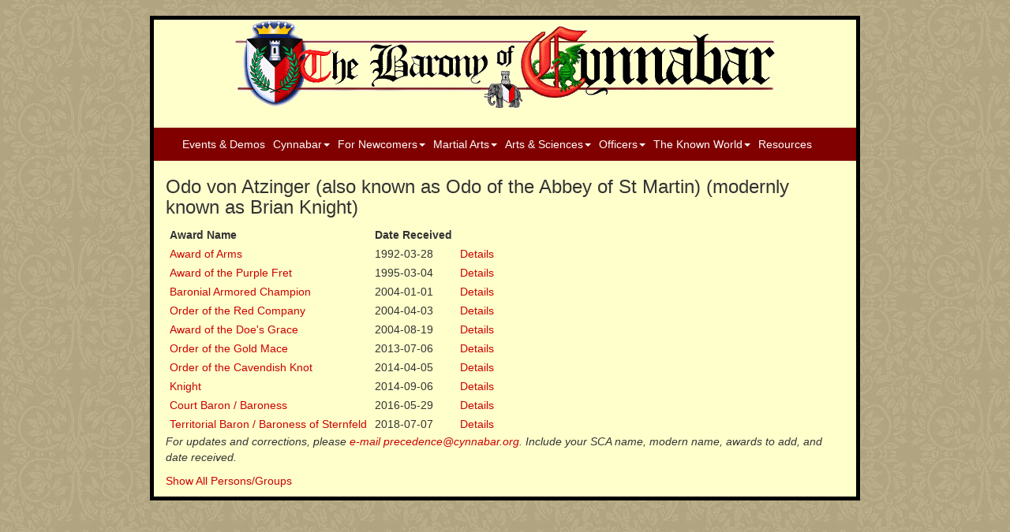

--- FILE ---
content_type: text/html; charset=utf-8
request_url: https://cynnabar.org/recipients/231
body_size: 14412
content:
<!DOCTYPE html>
<html>
  <head>
    <title></title>
    <link rel="stylesheet" media="all" href="/assets/application-b461424b4456209091b49f27cb09d0dd725703923f6e181694be967d7cdc3cf6.css" />
    <script src="/assets/application-92cc2d968a7dcc5ce0739cf7cbef66793ec5b86739a78f81ede8b64e763b878c.js"></script>
    <meta name="csrf-param" content="authenticity_token" />
<meta name="csrf-token" content="S95DbvkowxQ8bBXX19F0KsxAzy91eMpJp4n8VC1mJNsOFUyL8WaIwVLp/XS9WpYvAAG3NT7LUNxk3U9EmB76AQ==" />
    <meta name="viewport" content="width=device-width, initial-scale=1, maximum-scale=1" />
  </head>
  <body class="main-body">
    <nav class="navbar navbar-default hidden-lg hidden-md mobile-nav">
      <div class="container-fluid">
        <div class="navbar-header">
          <button type="button" class="navbar-toggle collapsed" data-toggle="collapse" data-target="#menu-items">
            <span class="sr-only">Toggle navigation</span>
            <span class="icon-bar"></span>
            <span class="icon-bar"></span>
            <span class="icon-bar"></span>
          </button>
          <a href="/"><span class="navbar-brand navbar-brand-img"><img class="brand-img" src="/assets/cynnabar_arms-5e9b6de1ae0ddab1da56dc4eafcb2fd2830c69f344f9d987ea5c9261c3e2512b.svg" /></span>
            <span class="navbar-toggle collapsed navbar-brand pull-left">Barony of Cynnabar</span></a>
        </div>
        <div class="collapse navbar-collapse" id="menu-items">
          <ul class="nav navbar-nav">
              <li ><a href="/events">Events & Demos</a></li>
  <li class="dropdown">
    <a href="#" class="dropdown-toggle" data-toggle="dropdown" role="button" >Cynnabar<span class="caret"></span></a>
    <ul class="dropdown-menu">
      <!--    <li><a href="/calendar">Calendar</a></li> -->
      <li><a href="/baronage">Baronage</a></li>
      <li><a href="/workshops">Workshops</a></li>
      <li><a href="/baronial-awards">Baronial Awards</a></li>
      <li><a href="/cynnabar-oop">Order of Precedence</a></li>
      <li><a href="/citadel">Newsletter</a></li>
      <li><a href="/history">History</a></li>
    </ul>
  </li>
  <li class="dropdown">
    <a href="#" class="dropdown-toggle" data-toggle="dropdown" role="button" >For Newcomers<span class="caret"></span></a>
    <ul class="dropdown-menu">
      <li><a href="/chatelaine">Newcomer Info</a></li>
      <li><a href="/goldkey">Loaner Garb (Gold Key)</a></li>
      <li><a href="/sca_2004">What is the SCA?</a></li>
    </ul>
  </li>
  <li class="dropdown">
    <a href="#" class="dropdown-toggle" data-toggle="dropdown" role="button" >Martial Arts<span class="caret"></span></a>
    <ul class="dropdown-menu">
      <li><a href="/martial-arts">Calendar</a></li>
      <li><a href="/marshal">Armored Combat</a></li>
      <li><a href="/fencing-marshal">Rapier Combat</a></li>
      <li><a href="/archery">Archery</a></li>
    </ul>
  </li>
  <li class="dropdown">
    <a href="#" class="dropdown-toggle" data-toggle="dropdown" role="button" >Arts & Sciences<span class="caret"></span></a>
    <ul class="dropdown-menu">
      <li><a href="/moas">Calendar</a></li>
      <li><a href="/garb">Garb Workdays</a></li>
      <li><a href="/eurodance">European Dance</a></li>
    </ul>
  </li>
  <li class="dropdown officer-menu">
    <a href="#" class="dropdown-toggle" data-toggle="dropdown" role="button" >Officers<span class="caret"></span></a>
    <ul class="dropdown-menu">
      <li><a href="/offices">All Officers</a>
          <li >
            <a href="/seneschal">
            <img class="officer-menu-image pull-left" src="/officer_images/seneschal.svg" />
            Seneschal
</a>
          </li>
          <li >
            <a href="/exchequer">
            <img class="officer-menu-image pull-left" src="/officer_images/exchequer.svg" />
            Exchequer
</a>
          </li>
          <li >
            <a href="/chatelaine">
            <img class="officer-menu-image pull-left" src="/officer_images/chatelaine.svg" />
            Chatelaine
</a>
          </li>
          <li >
            <a href="/marshal">
            <img class="officer-menu-image pull-left" src="/officer_images/marshal.svg" />
            Knight Marshal 
</a>
          </li>
          <li >
            <a href="/fencing-marshal">
            <img class="officer-menu-image pull-left" src="/officer_images/fencing.svg" />
            Fencing Marshal
</a>
          </li>
          <li >
            <a href="/archery">
            <img class="officer-menu-image pull-left" src="/officer_images/archery.svg" />
            Archery Marshal
</a>
          </li>
          <li >
            <a href="/moas">
            <img class="officer-menu-image pull-left" src="/officer_images/moas.svg" />
            Minister of Arts &amp; Sciences
</a>
          </li>
          <li >
            <a href="/youth">
            <img class="officer-menu-image pull-left" src="/officer_images/youth.svg" />
            Youth Officer
</a>
          </li>
          <li >
            <a href="/herald">
            <img class="officer-menu-image pull-left" src="/officer_images/herald.svg" />
            Herald
</a>
          </li>
          <li >
            <a href="/chronicler">
            <img class="officer-menu-image pull-left" src="/officer_images/chronicler.svg" />
            Chronicler
</a>
          </li>
          <li >
            <a href="/webminister">
            <img class="officer-menu-image pull-left" src="/officer_images/webminister.svg" />
            Webminister
</a>
          </li>
          <li >
            <a href="/socialmedia">
            <img class="officer-menu-image pull-left" src="/officer_images/empty.png" />
            Social Media Officer
</a>
          </li>
    </ul>
  </li>
  <li class="dropdown">
    <a href="#" class="dropdown-toggle" data-toggle="dropdown" role="button" >The Known World<span class="caret"></span></a>
    <ul class="dropdown-menu">
      <li><a href="/neighbors">Neighbors</a></li>
      <li><a href="http://www.midrealm.org/pentamere/">Pentamere</a></li>
      <li><a href="http://www.midrealm.org">Midrealm</a></li>
      <li><a href="http://www.sca.org">The SCA</a></li>
      <li><a href="http://www.midrealm.org/calendar">Kingdom Calendar</a></li>
      <li><a href="https://a12c.enciva.com/apex/f?p=331:18">Kingdom Order of Precedence</a></li>
    </ul>
  </li>
  <li ><a href="/online-resources">Resources</a></li>

          </ul>
        </div>
      </div>
    </nav>
    <div class="container wrapper">
      <div class="row">
        <div class="col-md-12 main-box">
          <div id="header-region" class="center-block hidden-sm hidden-xs">
            <a href="/"><img src="/files/cynnabar_logo.gif" /></a>
          </div>
          <nav class="navbar navbar-default hidden-sm hidden-xs" id="menu-region">
            <div class="container">
              <div class="collapse navbar-collapse">
                <ul class="nav navbar-nav">
                    <li ><a href="/events">Events & Demos</a></li>
  <li class="dropdown">
    <a href="#" class="dropdown-toggle" data-toggle="dropdown" role="button" >Cynnabar<span class="caret"></span></a>
    <ul class="dropdown-menu">
      <!--    <li><a href="/calendar">Calendar</a></li> -->
      <li><a href="/baronage">Baronage</a></li>
      <li><a href="/workshops">Workshops</a></li>
      <li><a href="/baronial-awards">Baronial Awards</a></li>
      <li><a href="/cynnabar-oop">Order of Precedence</a></li>
      <li><a href="/citadel">Newsletter</a></li>
      <li><a href="/history">History</a></li>
    </ul>
  </li>
  <li class="dropdown">
    <a href="#" class="dropdown-toggle" data-toggle="dropdown" role="button" >For Newcomers<span class="caret"></span></a>
    <ul class="dropdown-menu">
      <li><a href="/chatelaine">Newcomer Info</a></li>
      <li><a href="/goldkey">Loaner Garb (Gold Key)</a></li>
      <li><a href="/sca_2004">What is the SCA?</a></li>
    </ul>
  </li>
  <li class="dropdown">
    <a href="#" class="dropdown-toggle" data-toggle="dropdown" role="button" >Martial Arts<span class="caret"></span></a>
    <ul class="dropdown-menu">
      <li><a href="/martial-arts">Calendar</a></li>
      <li><a href="/marshal">Armored Combat</a></li>
      <li><a href="/fencing-marshal">Rapier Combat</a></li>
      <li><a href="/archery">Archery</a></li>
    </ul>
  </li>
  <li class="dropdown">
    <a href="#" class="dropdown-toggle" data-toggle="dropdown" role="button" >Arts & Sciences<span class="caret"></span></a>
    <ul class="dropdown-menu">
      <li><a href="/moas">Calendar</a></li>
      <li><a href="/garb">Garb Workdays</a></li>
      <li><a href="/eurodance">European Dance</a></li>
    </ul>
  </li>
  <li class="dropdown officer-menu">
    <a href="#" class="dropdown-toggle" data-toggle="dropdown" role="button" >Officers<span class="caret"></span></a>
    <ul class="dropdown-menu">
      <li><a href="/offices">All Officers</a>
          <li >
            <a href="/seneschal">
            <img class="officer-menu-image pull-left" src="/officer_images/seneschal.svg" />
            Seneschal
</a>
          </li>
          <li >
            <a href="/exchequer">
            <img class="officer-menu-image pull-left" src="/officer_images/exchequer.svg" />
            Exchequer
</a>
          </li>
          <li >
            <a href="/chatelaine">
            <img class="officer-menu-image pull-left" src="/officer_images/chatelaine.svg" />
            Chatelaine
</a>
          </li>
          <li >
            <a href="/marshal">
            <img class="officer-menu-image pull-left" src="/officer_images/marshal.svg" />
            Knight Marshal 
</a>
          </li>
          <li >
            <a href="/fencing-marshal">
            <img class="officer-menu-image pull-left" src="/officer_images/fencing.svg" />
            Fencing Marshal
</a>
          </li>
          <li >
            <a href="/archery">
            <img class="officer-menu-image pull-left" src="/officer_images/archery.svg" />
            Archery Marshal
</a>
          </li>
          <li >
            <a href="/moas">
            <img class="officer-menu-image pull-left" src="/officer_images/moas.svg" />
            Minister of Arts &amp; Sciences
</a>
          </li>
          <li >
            <a href="/youth">
            <img class="officer-menu-image pull-left" src="/officer_images/youth.svg" />
            Youth Officer
</a>
          </li>
          <li >
            <a href="/herald">
            <img class="officer-menu-image pull-left" src="/officer_images/herald.svg" />
            Herald
</a>
          </li>
          <li >
            <a href="/chronicler">
            <img class="officer-menu-image pull-left" src="/officer_images/chronicler.svg" />
            Chronicler
</a>
          </li>
          <li >
            <a href="/webminister">
            <img class="officer-menu-image pull-left" src="/officer_images/webminister.svg" />
            Webminister
</a>
          </li>
          <li >
            <a href="/socialmedia">
            <img class="officer-menu-image pull-left" src="/officer_images/empty.png" />
            Social Media Officer
</a>
          </li>
    </ul>
  </li>
  <li class="dropdown">
    <a href="#" class="dropdown-toggle" data-toggle="dropdown" role="button" >The Known World<span class="caret"></span></a>
    <ul class="dropdown-menu">
      <li><a href="/neighbors">Neighbors</a></li>
      <li><a href="http://www.midrealm.org/pentamere/">Pentamere</a></li>
      <li><a href="http://www.midrealm.org">Midrealm</a></li>
      <li><a href="http://www.sca.org">The SCA</a></li>
      <li><a href="http://www.midrealm.org/calendar">Kingdom Calendar</a></li>
      <li><a href="https://a12c.enciva.com/apex/f?p=331:18">Kingdom Order of Precedence</a></li>
    </ul>
  </li>
  <li ><a href="/online-resources">Resources</a></li>

                </ul>
              </div>
            </div>
          </nav>


          <div id="main-region">
            <div class="flash">
              <p class="notice"></p>
              <p class="alert"></p>
            </div>
            

<h3>Odo von Atzinger (also known as Odo of the Abbey of St Martin) (modernly known as Brian Knight)</h3>








<table class="awards">
<tr>
  <th>Award Name</th>
  <th>Date Received</th>
</tr>

  <tr>
    <td><a href="/awards/1">Award of Arms</a></td>
    <td class="date-cell">1992-03-28</td>
    <td><a href="/awardings/1219">Details</a></td>
  </tr>
  <tr>
    <td><a href="/awards/36">Award of the Purple Fret</a></td>
    <td class="date-cell">1995-03-04</td>
    <td><a href="/awardings/1215">Details</a></td>
  </tr>
  <tr>
    <td><a href="/awards/9">Baronial Armored Champion</a></td>
    <td class="date-cell">2004-01-01</td>
    <td><a href="/awardings/1048">Details</a></td>
  </tr>
  <tr>
    <td><a href="/awards/39">Order of the Red Company</a></td>
    <td class="date-cell">2004-04-03</td>
    <td><a href="/awardings/1217">Details</a></td>
  </tr>
  <tr>
    <td><a href="/awards/13">Award of the Doe&#39;s Grace</a></td>
    <td class="date-cell">2004-08-19</td>
    <td><a href="/awardings/1216">Details</a></td>
  </tr>
  <tr>
    <td><a href="/awards/25">Order of the Gold Mace</a></td>
    <td class="date-cell">2013-07-06</td>
    <td><a href="/awardings/1214">Details</a></td>
  </tr>
  <tr>
    <td><a href="/awards/6">Order of the Cavendish Knot</a></td>
    <td class="date-cell">2014-04-05</td>
    <td><a href="/awardings/1218">Details</a></td>
  </tr>
  <tr>
    <td><a href="/awards/30">Knight</a></td>
    <td class="date-cell">2014-09-06</td>
    <td><a href="/awardings/1212">Details</a></td>
  </tr>
  <tr>
    <td><a href="/awards/8">Court Baron / Baroness</a></td>
    <td class="date-cell">2016-05-29</td>
    <td><a href="/awardings/1213">Details</a></td>
  </tr>
  <tr>
    <td><a href="/awards/34">Territorial Baron / Baroness of Sternfeld</a></td>
    <td class="date-cell">2018-07-07</td>
    <td><a href="/awardings/1229">Details</a></td>
  </tr>

</table>



<p><i>For updates and corrections, please <a href="mailto:precedence@cynnabar.org">e-mail precedence@cynnabar.org</a>. Include your SCA name, modern name, awards to add, and date received.</i>

</p>

<p><a href="/recipients">Show All Persons/Groups</a>

          </div>
        </div>
      </div>
    </div>
  </body>
</html>


--- FILE ---
content_type: image/svg+xml
request_url: https://cynnabar.org/officer_images/seneschal.svg
body_size: 2775
content:
<?xml version="1.0" encoding="UTF-8" standalone="no"?>
<svg
   xmlns:dc="http://purl.org/dc/elements/1.1/"
   xmlns:cc="http://creativecommons.org/ns#"
   xmlns:rdf="http://www.w3.org/1999/02/22-rdf-syntax-ns#"
   xmlns:svg="http://www.w3.org/2000/svg"
   xmlns="http://www.w3.org/2000/svg"
   xml:space="preserve"
   enable-background="new 0 0 900 560"
   viewBox="0 0 124.164 124.164"
   height="124.164"
   width="124.164"
   y="0px"
   x="0px"
   id="Layer_1"
   version="1.0"><metadata
     id="metadata4946"><rdf:RDF><cc:Work
         rdf:about=""><dc:format>image/svg+xml</dc:format><dc:type
           rdf:resource="http://purl.org/dc/dcmitype/StillImage" /><dc:title></dc:title></cc:Work></rdf:RDF></metadata><defs
     id="defs4944" /><g
     transform="translate(-20.875,-11.342003)"
     id="g4184"><circle
       style="fill:#ff0000;stroke:#000000;stroke-miterlimit:10"
       id="circle4186"
       r="61.582001"
       cy="73.424004"
       cx="82.957001"
       stroke-miterlimit="10" /><g
       id="g4188"><polygon
         style="fill:#ffff00;stroke:#000000;stroke-miterlimit:10"
         id="polygon4190"
         points="37.5,89.5 42.5,89.5 42.5,85.5 47.5,85.5 47.5,89.5 52.5,89.5 52.5,85.5 57.5,85.5 57.5,89.5 62.5,89.5 62.5,81.5 57.5,81.5 57.5,75.5 43.5,75.5 43.5,81.5 37.5,81.5 "
         stroke-miterlimit="10" /><rect
         style="fill:#ffff00;stroke:#000000;stroke-miterlimit:10"
         id="rect4192"
         height="4"
         width="36"
         stroke-miterlimit="10"
         y="71.5"
         x="32.5" /><circle
         style="fill:#ffff00;stroke:#000000;stroke-miterlimit:10"
         id="circle4194"
         r="15.395"
         cy="72.771004"
         cx="123.357"
         stroke-miterlimit="10" /><circle
         style="fill:#ff0000;stroke:#000000;stroke-miterlimit:10"
         id="circle4196"
         r="11.299"
         cy="72.771004"
         cx="123.357"
         stroke-miterlimit="10" /><rect
         style="fill:#ffff00;stroke:#000000;stroke-miterlimit:10"
         id="rect4198"
         height="6"
         width="46"
         stroke-miterlimit="10"
         y="70.5"
         x="68.5" /><rect
         style="fill:#ffff00;stroke:#000000;stroke-miterlimit:10"
         id="rect4200"
         height="6"
         width="28"
         stroke-miterlimit="10"
         y="70.5"
         x="36.5" /><rect
         style="fill:#ffff00;stroke:#000000;stroke-miterlimit:10"
         id="rect4202"
         height="6"
         width="4"
         stroke-miterlimit="10"
         y="70.5"
         x="28.5" /><rect
         style="fill:#ffff00;stroke:#000000;stroke-miterlimit:10"
         id="rect4204"
         height="10"
         width="3"
         stroke-miterlimit="10"
         y="68.5"
         x="100.5" /></g></g></svg>

--- FILE ---
content_type: image/svg+xml
request_url: https://cynnabar.org/officer_images/moas.svg
body_size: 4736
content:
<?xml version="1.0" encoding="UTF-8" standalone="no"?>
<svg
   xmlns:dc="http://purl.org/dc/elements/1.1/"
   xmlns:cc="http://creativecommons.org/ns#"
   xmlns:rdf="http://www.w3.org/1999/02/22-rdf-syntax-ns#"
   xmlns:svg="http://www.w3.org/2000/svg"
   xmlns="http://www.w3.org/2000/svg"
   xml:space="preserve"
   enable-background="new 0 0 900 560"
   viewBox="0 0 124.164 124.164"
   height="124.164"
   width="124.164"
   y="0px"
   x="0px"
   id="Layer_1"
   version="1.0"><metadata
     id="metadata4946"><rdf:RDF><cc:Work
         rdf:about=""><dc:format>image/svg+xml</dc:format><dc:type
           rdf:resource="http://purl.org/dc/dcmitype/StillImage" /><dc:title></dc:title></cc:Work></rdf:RDF></metadata><defs
     id="defs4944" /><g
     transform="translate(-325.146,-150.189)"
     id="g4834"><circle
       style="fill:#0000ff;stroke:#000000;stroke-miterlimit:10"
       id="circle4836"
       r="61.582001"
       cy="212.271"
       cx="387.228"
       stroke-miterlimit="10" /><g
       id="g4838"><g
         id="g4840"><rect
           style="fill:#ffffff;stroke:#000000"
           id="rect4842"
           height="5"
           width="58"
           y="250.5"
           x="358.5" /><g
           id="g4844"><rect
             style="fill:#ffffff;stroke:#000000"
             id="rect4846"
             height="4"
             width="12"
             y="246.5"
             x="359.5" /><rect
             style="fill:#ffffff;stroke:#000000"
             id="rect4848"
             height="4"
             width="12"
             y="186.5"
             x="359.5" /><rect
             style="fill:#ffffff;stroke:#000000"
             id="rect4850"
             height="56"
             width="8"
             y="190.5"
             x="361.5" /><polygon
             style="fill:#ffffff;stroke:#000000;stroke-linejoin:round"
             id="polygon4852"
             points="362.846,178.947 361.148,186.652 370.138,186.674 371.094,181.557 " /><polygon
             style="fill:#ffffff;stroke:#000000;stroke-linejoin:round"
             id="polygon4854"
             points="366.925,172.186 362.514,178.953 370.992,181.654 373.76,177.109 " /><polygon
             style="fill:#ffffff;stroke:#000000;stroke-linejoin:round"
             id="polygon4856"
             points="373.893,166.791 367.054,171.637 373.86,176.949 378.27,173.629 " /><polygon
             style="fill:#ffffff;stroke:#000000;stroke-linejoin:round"
             id="polygon4858"
             points="382.412,164.313 374.137,166.697 378.467,173.822 383.879,172.104 " /></g><g
           id="g4860"><rect
             style="fill:#ffffff;stroke:#000000"
             id="rect4862"
             height="4"
             width="12"
             y="246.5"
             x="403.5" /><rect
             style="fill:#ffffff;stroke:#000000"
             id="rect4864"
             height="4"
             width="12"
             y="186.5"
             x="403.5" /><rect
             style="fill:#ffffff;stroke:#000000"
             id="rect4866"
             height="56"
             width="8"
             y="190.5"
             x="405.5" /><polygon
             style="fill:#ffffff;stroke:#000000;stroke-linejoin:round"
             id="polygon4868"
             points="412.181,178.947 413.879,186.652 404.889,186.674 403.934,181.557 " /><polygon
             style="fill:#ffffff;stroke:#000000;stroke-linejoin:round"
             id="polygon4870"
             points="408.102,172.186 412.514,178.953 404.035,181.654 401.267,177.109 " /><polygon
             style="fill:#ffffff;stroke:#000000;stroke-linejoin:round"
             id="polygon4872"
             points="401.134,166.791 407.973,171.637 401.166,176.949 396.756,173.629 " /><polygon
             style="fill:#ffffff;stroke:#000000;stroke-linejoin:round"
             id="polygon4874"
             points="392.614,164.313 400.89,166.697 396.561,173.822 391.147,172.104 " /></g><polygon
           style="fill:#ffffff;stroke:#000000"
           id="polygon4876"
           points="382.164,162.761 392.916,162.83 391.147,171.5 384.1,171.5 " /></g><g
         id="g4878"><path
           style="fill:#ffffff;stroke:#000000"
           id="path4880"
           d="m 391.729,237.5 -9.229,0 0,-36.949 c 0,0 4.864,4.422 8.989,3.793 0,1.781 0.24,33.156 0.24,33.156 z" /><path
           style="fill:#ffffff;stroke:#000000"
           id="path4882"
           d="m 389.121,201.369 c -2.871,1.068 -3.734,-0.982 -3.774,-2.771 -0.06,-2.654 3.304,-7.02 2.359,-9.262 1.088,0.725 3.181,3.699 3.599,6.666 0.33,2.344 -0.645,4.795 -2.184,5.367 z" /><path
           style="fill:none;stroke:#000000"
           id="path4884"
           d="m 387.824,199.424 c 0,0 -1.534,1.475 -0.826,4.482" /></g></g></g></svg>